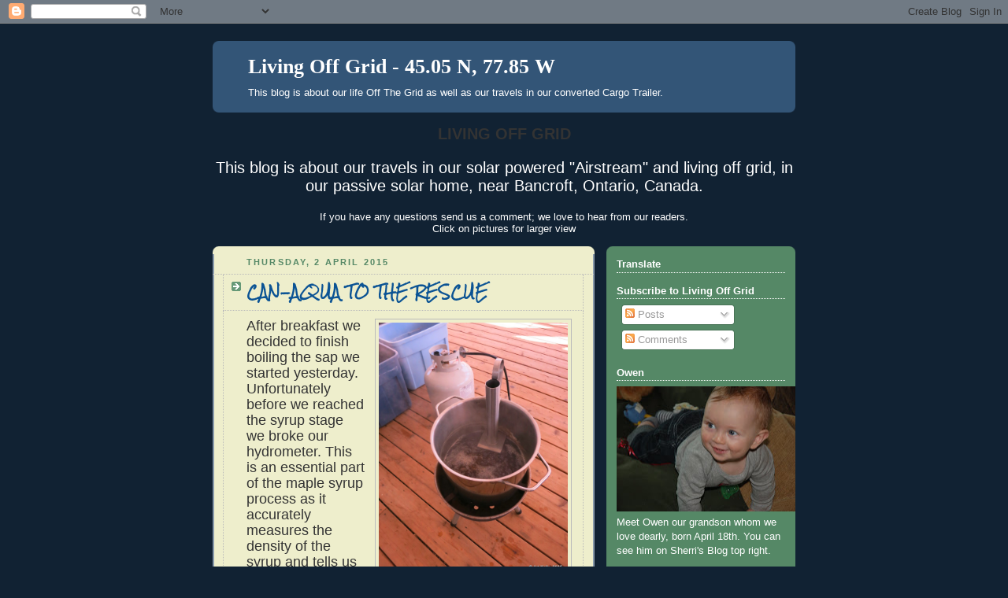

--- FILE ---
content_type: text/html; charset=UTF-8
request_url: http://a-minbancroft.blogspot.com/b/stats?style=BLACK_TRANSPARENT&timeRange=ALL_TIME&token=APq4FmBz3AXj_wBaaOF_QIlWyexR3fb7cHbQqBWCRFV82sexttP1loFUSJ71Qz0vCPFHsD6mHCMpYouRKYHIP10yzo3wsxwpdQ
body_size: 264
content:
{"total":1002314,"sparklineOptions":{"backgroundColor":{"fillOpacity":0.1,"fill":"#000000"},"series":[{"areaOpacity":0.3,"color":"#202020"}]},"sparklineData":[[0,15],[1,22],[2,29],[3,5],[4,7],[5,16],[6,16],[7,15],[8,14],[9,17],[10,18],[11,24],[12,21],[13,6],[14,17],[15,15],[16,23],[17,23],[18,56],[19,65],[20,89],[21,96],[22,99],[23,99],[24,32],[25,50],[26,61],[27,33],[28,26],[29,25]],"nextTickMs":225000}